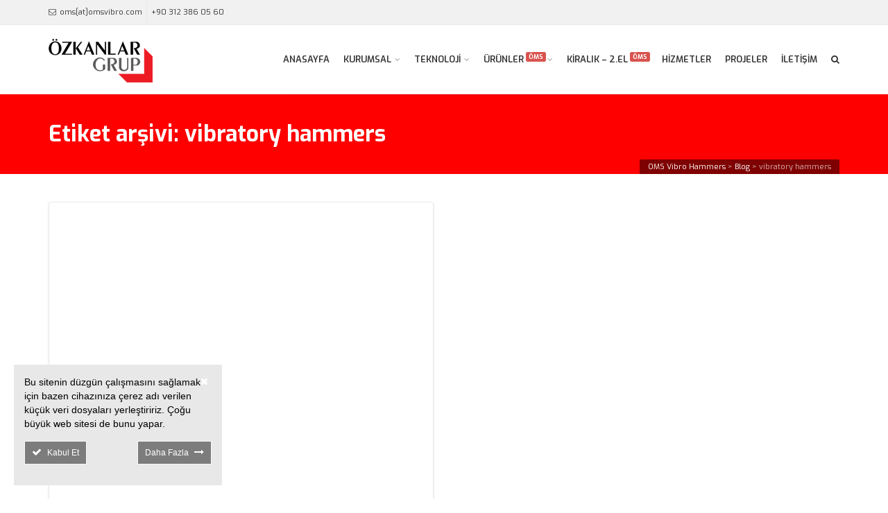

--- FILE ---
content_type: text/html; charset=UTF-8
request_url: https://www.ozkanlarmakina.com.tr/etiket/vibratory-hammers/
body_size: 12668
content:
<!DOCTYPE html> <!--[if IE 6]><html class="ie ie6 no-js" lang="tr" prefix="og: https://ogp.me/ns#"><![endif]--> <!--[if IE 7]><html class="ie ie7 no-js" lang="tr" prefix="og: https://ogp.me/ns#"><![endif]--> <!--[if IE 8]><html class="ie ie8 no-js" lang="tr" prefix="og: https://ogp.me/ns#"><![endif]--> <!--[if !(IE 7) | !(IE 8) ]><!--><html class="no-js" lang="tr" prefix="og: https://ogp.me/ns#"> <!--<![endif]--><head><link rel="stylesheet" href="https://www.ozkanlarmakina.com.tr/wp-content/cache/min/1/d6049c491b8dd2cca3d44181937fd5da.css" data-minify="1" /><script type="text/javascript" src="https://www.ozkanlarmakina.com.tr/wp-content/cache/busting/1/wp-includes/js/jquery/jquery.min-3.7.1.js" id="jquery-core-js"></script><script src="https://www.ozkanlarmakina.com.tr/wp-content/cache/min/1/c2191fe1b525aa2c4dc9afaba3beb9ef.js" data-minify="1" defer></script> <meta charset="UTF-8" /><meta name="viewport" content="width=device-width, initial-scale=1, maximum-scale=1"><meta http-equiv="X-UA-Compatible" content="IE=edge" /><link rel="profile" href="http://gmpg.org/xfn/11" /><link rel="pingback" href="https://www.ozkanlarmakina.com.tr/xmlrpc.php" /><link rel="shortcut icon" href="https://www.ozkanlarmakina.com.tr/wp-content/uploads/2020/05/Favicon.png" /><style>img:is([sizes="auto" i],[sizes^="auto," i]){contain-intrinsic-size:3000px 1500px}</style><title>Vibratory Hammers Archives | OMS Vibro Hammers</title><meta name="robots" content="follow, noindex"/><meta property="og:locale" content="tr_TR" /><meta property="og:type" content="article" /><meta property="og:title" content="Vibratory Hammers Archives | OMS Vibro Hammers" /><meta property="og:url" content="https://www.ozkanlarmakina.com.tr/etiket/vibratory-hammers/" /><meta property="og:site_name" content="OMS Vibro Hammers" /><meta property="article:publisher" content="https://www.facebook.com/omsvibro/" /><meta name="twitter:card" content="summary_large_image" /><meta name="twitter:title" content="Vibratory Hammers Archives | OMS Vibro Hammers" /><meta name="twitter:site" content="@omsvibro" /><meta name="twitter:label1" content="Yazılar" /><meta name="twitter:data1" content="1" /> <script type="application/ld+json" class="rank-math-schema-pro">{"@context":"https://schema.org","@graph":[{"@type":"Corporation","@id":"https://www.ozkanlarmakina.com.tr/#organization","name":"\u00d6zkanlar Grup Makine A\u015e.","url":"https://www.ozkanlarmakina.com.tr","sameAs":["https://www.facebook.com/omsvibro/","https://twitter.com/omsvibro"],"email":"iletisim@ozkanlargrup.com","logo":{"@type":"ImageObject","@id":"https://www.ozkanlarmakina.com.tr/#logo","url":"https://www.ozkanlarmakina.com.tr/wp-content/uploads/2017/06/logo_ozkanlar_web_150x64px.png","contentUrl":"https://www.ozkanlarmakina.com.tr/wp-content/uploads/2017/06/logo_ozkanlar_web_150x64px.png","caption":"\u00d6zkanlar Grup Makine A\u015e.","inLanguage":"tr","width":"150","height":"64"}},{"@type":"WebSite","@id":"https://www.ozkanlarmakina.com.tr/#website","url":"https://www.ozkanlarmakina.com.tr","name":"\u00d6zkanlar Grup Makine A\u015e.","publisher":{"@id":"https://www.ozkanlarmakina.com.tr/#organization"},"inLanguage":"tr"},{"@type":"BreadcrumbList","@id":"https://www.ozkanlarmakina.com.tr/etiket/vibratory-hammers/#breadcrumb","itemListElement":[{"@type":"ListItem","position":"1","item":{"@id":"https://www.ozkanlarmakina.com.tr","name":"Home"}},{"@type":"ListItem","position":"2","item":{"@id":"https://www.ozkanlarmakina.com.tr/etiket/vibratory-hammers/","name":"vibratory hammers"}}]},{"@type":"CollectionPage","@id":"https://www.ozkanlarmakina.com.tr/etiket/vibratory-hammers/#webpage","url":"https://www.ozkanlarmakina.com.tr/etiket/vibratory-hammers/","name":"Vibratory Hammers Archives | OMS Vibro Hammers","isPartOf":{"@id":"https://www.ozkanlarmakina.com.tr/#website"},"inLanguage":"tr","breadcrumb":{"@id":"https://www.ozkanlarmakina.com.tr/etiket/vibratory-hammers/#breadcrumb"}}]}</script> <link rel='dns-prefetch' href='//fonts.googleapis.com' /><link rel="alternate" type="application/rss+xml" title="OMS Vibro Hammers &raquo; akışı" href="https://www.ozkanlarmakina.com.tr/feed/" /><link rel="alternate" type="application/rss+xml" title="OMS Vibro Hammers &raquo; yorum akışı" href="https://www.ozkanlarmakina.com.tr/comments/feed/" /><link rel="alternate" type="application/rss+xml" title="OMS Vibro Hammers &raquo; vibratory hammers etiket akışı" href="https://www.ozkanlarmakina.com.tr/etiket/vibratory-hammers/feed/" /><style id='wp-emoji-styles-inline-css' type='text/css'>img.wp-smiley,img.emoji{display:inline!important;border:none!important;box-shadow:none!important;height:1em!important;width:1em!important;margin:0 0.07em!important;vertical-align:-0.1em!important;background:none!important;padding:0!important}</style><style id='classic-theme-styles-inline-css' type='text/css'>.wp-block-button__link{color:#fff;background-color:#32373c;border-radius:9999px;box-shadow:none;text-decoration:none;padding:calc(.667em + 2px) calc(1.333em + 2px);font-size:1.125em}.wp-block-file__button{background:#32373c;color:#fff;text-decoration:none}</style><style id='global-styles-inline-css' type='text/css'>:root{--wp--preset--aspect-ratio--square:1;--wp--preset--aspect-ratio--4-3:4/3;--wp--preset--aspect-ratio--3-4:3/4;--wp--preset--aspect-ratio--3-2:3/2;--wp--preset--aspect-ratio--2-3:2/3;--wp--preset--aspect-ratio--16-9:16/9;--wp--preset--aspect-ratio--9-16:9/16;--wp--preset--color--black:#000;--wp--preset--color--cyan-bluish-gray:#abb8c3;--wp--preset--color--white:#fff;--wp--preset--color--pale-pink:#f78da7;--wp--preset--color--vivid-red:#cf2e2e;--wp--preset--color--luminous-vivid-orange:#ff6900;--wp--preset--color--luminous-vivid-amber:#fcb900;--wp--preset--color--light-green-cyan:#7bdcb5;--wp--preset--color--vivid-green-cyan:#00d084;--wp--preset--color--pale-cyan-blue:#8ed1fc;--wp--preset--color--vivid-cyan-blue:#0693e3;--wp--preset--color--vivid-purple:#9b51e0;--wp--preset--gradient--vivid-cyan-blue-to-vivid-purple:linear-gradient(135deg,rgba(6,147,227,1) 0%,rgb(155,81,224) 100%);--wp--preset--gradient--light-green-cyan-to-vivid-green-cyan:linear-gradient(135deg,rgb(122,220,180) 0%,rgb(0,208,130) 100%);--wp--preset--gradient--luminous-vivid-amber-to-luminous-vivid-orange:linear-gradient(135deg,rgba(252,185,0,1) 0%,rgba(255,105,0,1) 100%);--wp--preset--gradient--luminous-vivid-orange-to-vivid-red:linear-gradient(135deg,rgba(255,105,0,1) 0%,rgb(207,46,46) 100%);--wp--preset--gradient--very-light-gray-to-cyan-bluish-gray:linear-gradient(135deg,rgb(238,238,238) 0%,rgb(169,184,195) 100%);--wp--preset--gradient--cool-to-warm-spectrum:linear-gradient(135deg,rgb(74,234,220) 0%,rgb(151,120,209) 20%,rgb(207,42,186) 40%,rgb(238,44,130) 60%,rgb(251,105,98) 80%,rgb(254,248,76) 100%);--wp--preset--gradient--blush-light-purple:linear-gradient(135deg,rgb(255,206,236) 0%,rgb(152,150,240) 100%);--wp--preset--gradient--blush-bordeaux:linear-gradient(135deg,rgb(254,205,165) 0%,rgb(254,45,45) 50%,rgb(107,0,62) 100%);--wp--preset--gradient--luminous-dusk:linear-gradient(135deg,rgb(255,203,112) 0%,rgb(199,81,192) 50%,rgb(65,88,208) 100%);--wp--preset--gradient--pale-ocean:linear-gradient(135deg,rgb(255,245,203) 0%,rgb(182,227,212) 50%,rgb(51,167,181) 100%);--wp--preset--gradient--electric-grass:linear-gradient(135deg,rgb(202,248,128) 0%,rgb(113,206,126) 100%);--wp--preset--gradient--midnight:linear-gradient(135deg,rgb(2,3,129) 0%,rgb(40,116,252) 100%);--wp--preset--font-size--small:13px;--wp--preset--font-size--medium:20px;--wp--preset--font-size--large:36px;--wp--preset--font-size--x-large:42px;--wp--preset--spacing--20:.44rem;--wp--preset--spacing--30:.67rem;--wp--preset--spacing--40:1rem;--wp--preset--spacing--50:1.5rem;--wp--preset--spacing--60:2.25rem;--wp--preset--spacing--70:3.38rem;--wp--preset--spacing--80:5.06rem;--wp--preset--shadow--natural:6px 6px 9px rgba(0,0,0,.2);--wp--preset--shadow--deep:12px 12px 50px rgba(0,0,0,.4);--wp--preset--shadow--sharp:6px 6px 0 rgba(0,0,0,.2);--wp--preset--shadow--outlined:6px 6px 0 -3px rgba(255,255,255,1),6px 6px rgba(0,0,0,1);--wp--preset--shadow--crisp:6px 6px 0 rgba(0,0,0,1)}:where(.is-layout-flex){gap:.5em}:where(.is-layout-grid){gap:.5em}body .is-layout-flex{display:flex}.is-layout-flex{flex-wrap:wrap;align-items:center}.is-layout-flex>:is(*,div){margin:0}body .is-layout-grid{display:grid}.is-layout-grid>:is(*,div){margin:0}:where(.wp-block-columns.is-layout-flex){gap:2em}:where(.wp-block-columns.is-layout-grid){gap:2em}:where(.wp-block-post-template.is-layout-flex){gap:1.25em}:where(.wp-block-post-template.is-layout-grid){gap:1.25em}.has-black-color{color:var(--wp--preset--color--black)!important}.has-cyan-bluish-gray-color{color:var(--wp--preset--color--cyan-bluish-gray)!important}.has-white-color{color:var(--wp--preset--color--white)!important}.has-pale-pink-color{color:var(--wp--preset--color--pale-pink)!important}.has-vivid-red-color{color:var(--wp--preset--color--vivid-red)!important}.has-luminous-vivid-orange-color{color:var(--wp--preset--color--luminous-vivid-orange)!important}.has-luminous-vivid-amber-color{color:var(--wp--preset--color--luminous-vivid-amber)!important}.has-light-green-cyan-color{color:var(--wp--preset--color--light-green-cyan)!important}.has-vivid-green-cyan-color{color:var(--wp--preset--color--vivid-green-cyan)!important}.has-pale-cyan-blue-color{color:var(--wp--preset--color--pale-cyan-blue)!important}.has-vivid-cyan-blue-color{color:var(--wp--preset--color--vivid-cyan-blue)!important}.has-vivid-purple-color{color:var(--wp--preset--color--vivid-purple)!important}.has-black-background-color{background-color:var(--wp--preset--color--black)!important}.has-cyan-bluish-gray-background-color{background-color:var(--wp--preset--color--cyan-bluish-gray)!important}.has-white-background-color{background-color:var(--wp--preset--color--white)!important}.has-pale-pink-background-color{background-color:var(--wp--preset--color--pale-pink)!important}.has-vivid-red-background-color{background-color:var(--wp--preset--color--vivid-red)!important}.has-luminous-vivid-orange-background-color{background-color:var(--wp--preset--color--luminous-vivid-orange)!important}.has-luminous-vivid-amber-background-color{background-color:var(--wp--preset--color--luminous-vivid-amber)!important}.has-light-green-cyan-background-color{background-color:var(--wp--preset--color--light-green-cyan)!important}.has-vivid-green-cyan-background-color{background-color:var(--wp--preset--color--vivid-green-cyan)!important}.has-pale-cyan-blue-background-color{background-color:var(--wp--preset--color--pale-cyan-blue)!important}.has-vivid-cyan-blue-background-color{background-color:var(--wp--preset--color--vivid-cyan-blue)!important}.has-vivid-purple-background-color{background-color:var(--wp--preset--color--vivid-purple)!important}.has-black-border-color{border-color:var(--wp--preset--color--black)!important}.has-cyan-bluish-gray-border-color{border-color:var(--wp--preset--color--cyan-bluish-gray)!important}.has-white-border-color{border-color:var(--wp--preset--color--white)!important}.has-pale-pink-border-color{border-color:var(--wp--preset--color--pale-pink)!important}.has-vivid-red-border-color{border-color:var(--wp--preset--color--vivid-red)!important}.has-luminous-vivid-orange-border-color{border-color:var(--wp--preset--color--luminous-vivid-orange)!important}.has-luminous-vivid-amber-border-color{border-color:var(--wp--preset--color--luminous-vivid-amber)!important}.has-light-green-cyan-border-color{border-color:var(--wp--preset--color--light-green-cyan)!important}.has-vivid-green-cyan-border-color{border-color:var(--wp--preset--color--vivid-green-cyan)!important}.has-pale-cyan-blue-border-color{border-color:var(--wp--preset--color--pale-cyan-blue)!important}.has-vivid-cyan-blue-border-color{border-color:var(--wp--preset--color--vivid-cyan-blue)!important}.has-vivid-purple-border-color{border-color:var(--wp--preset--color--vivid-purple)!important}.has-vivid-cyan-blue-to-vivid-purple-gradient-background{background:var(--wp--preset--gradient--vivid-cyan-blue-to-vivid-purple)!important}.has-light-green-cyan-to-vivid-green-cyan-gradient-background{background:var(--wp--preset--gradient--light-green-cyan-to-vivid-green-cyan)!important}.has-luminous-vivid-amber-to-luminous-vivid-orange-gradient-background{background:var(--wp--preset--gradient--luminous-vivid-amber-to-luminous-vivid-orange)!important}.has-luminous-vivid-orange-to-vivid-red-gradient-background{background:var(--wp--preset--gradient--luminous-vivid-orange-to-vivid-red)!important}.has-very-light-gray-to-cyan-bluish-gray-gradient-background{background:var(--wp--preset--gradient--very-light-gray-to-cyan-bluish-gray)!important}.has-cool-to-warm-spectrum-gradient-background{background:var(--wp--preset--gradient--cool-to-warm-spectrum)!important}.has-blush-light-purple-gradient-background{background:var(--wp--preset--gradient--blush-light-purple)!important}.has-blush-bordeaux-gradient-background{background:var(--wp--preset--gradient--blush-bordeaux)!important}.has-luminous-dusk-gradient-background{background:var(--wp--preset--gradient--luminous-dusk)!important}.has-pale-ocean-gradient-background{background:var(--wp--preset--gradient--pale-ocean)!important}.has-electric-grass-gradient-background{background:var(--wp--preset--gradient--electric-grass)!important}.has-midnight-gradient-background{background:var(--wp--preset--gradient--midnight)!important}.has-small-font-size{font-size:var(--wp--preset--font-size--small)!important}.has-medium-font-size{font-size:var(--wp--preset--font-size--medium)!important}.has-large-font-size{font-size:var(--wp--preset--font-size--large)!important}.has-x-large-font-size{font-size:var(--wp--preset--font-size--x-large)!important}:where(.wp-block-post-template.is-layout-flex){gap:1.25em}:where(.wp-block-post-template.is-layout-grid){gap:1.25em}:where(.wp-block-columns.is-layout-flex){gap:2em}:where(.wp-block-columns.is-layout-grid){gap:2em}:root :where(.wp-block-pullquote){font-size:1.5em;line-height:1.6}</style><link rel='stylesheet' id='cs-google-fonts-css' href='//fonts.googleapis.com/css?family=Exo%3A400%2C600%2C500%2C700&#038;subset=latin-ext' type='text/css' media='all' /><style id='rocket-lazyload-inline-css' type='text/css'>.rll-youtube-player{position:relative;padding-bottom:56.23%;height:0;overflow:hidden;max-width:100%;background:#000;margin:5px}.rll-youtube-player iframe{position:absolute;top:0;left:0;width:100%;height:100%;z-index:100;background:0 0}.rll-youtube-player img{bottom:0;display:block;left:0;margin:auto;max-width:100%;width:100%;position:absolute;right:0;top:0;border:none;height:auto;cursor:pointer;-webkit-transition:.4s all;-moz-transition:.4s all;transition:.4s all}.rll-youtube-player img:hover{-webkit-filter:brightness(75%)}.rll-youtube-player .play{height:72px;width:72px;left:50%;top:50%;margin-left:-36px;margin-top:-36px;position:absolute;background:url(https://www.ozkanlarmakina.com.tr/wp-content/plugins/wp-rocket/inc/front/img/play.png) no-repeat;cursor:pointer}</style> <script type="text/javascript" id="ct-ultimate-gdpr-service-google-analytics-js-extra">/* <![CDATA[ */ var ct_ultimate_gdpr_service_google_analytics = {"id":"UA-109130663-1"}; /* ]]> */</script> <script type="text/javascript" id="ct-ultimate-gdpr-cookie-list-js-extra">/* <![CDATA[ */ var ct_ultimate_gdpr_cookie_list = {"list":[{"cookie_name":"uuid","cookie_type_label":"Essentials","first_or_third_party":"Third party","can_be_blocked":"","session_or_persistent":"Persistent","expiry_time":"29 Dec 2018 11:40:04","purpose":""},{"cookie_name":"dspuuid-D7","cookie_type_label":"Essentials","first_or_third_party":"Third party","can_be_blocked":"","session_or_persistent":"Persistent","expiry_time":"29 Dec 2018 11:40:04","purpose":""},{"cookie_name":"_dbefe","cookie_type_label":"Essentials","first_or_third_party":"Third party","can_be_blocked":"","session_or_persistent":"Session","expiry_time":" ","purpose":""},{"cookie_name":"V","cookie_type_label":"Essentials","first_or_third_party":"Third party","can_be_blocked":"","session_or_persistent":"Persistent","expiry_time":"24 Nov 2019 11:38:12","purpose":""},{"cookie_name":"pb_rtb_ev","cookie_type_label":"Essentials","first_or_third_party":"Third party","can_be_blocked":"","session_or_persistent":"Persistent","expiry_time":"29 Nov 2019 11:38:12","purpose":""},{"cookie_name":"UqZBpD3n3iXPAw1X9Ai3","cookie_type_label":"Essentials","first_or_third_party":"Third party","can_be_blocked":"","session_or_persistent":"Persistent","expiry_time":"29 Nov 2018 11:53:12","purpose":""},{"cookie_name":"APISID, CONSENT, GPS, LOGIN_INFO, PREF, SID, SSID, VISITOR_INFO1_LIVE, YSC","cookie_type_label":"Functionality","first_or_third_party":"Third party","can_be_blocked":"1","session_or_persistent":"Persistent","expiry_time":" ","purpose":""},{"cookie_name":"usst","cookie_type_label":"Essentials","first_or_third_party":"Third party","can_be_blocked":"","session_or_persistent":"Persistent","expiry_time":"28 Nov 2020 11:37:24","purpose":""},{"cookie_name":"f5_cspm","cookie_type_label":"Essentials","first_or_third_party":"Third party","can_be_blocked":"","session_or_persistent":"Session","expiry_time":" ","purpose":""},{"cookie_name":"PugT","cookie_type_label":"Essentials","first_or_third_party":"Third party","can_be_blocked":"","session_or_persistent":"Persistent","expiry_time":"29 Dec 2018 11:37:12","purpose":""},{"cookie_name":"KRTBCOOKIE_466","cookie_type_label":"Essentials","first_or_third_party":"Third party","can_be_blocked":"","session_or_persistent":"Persistent","expiry_time":"29 Dec 2018 11:37:12","purpose":""},{"cookie_name":"PUBMDCID","cookie_type_label":"Essentials","first_or_third_party":"Third party","can_be_blocked":"","session_or_persistent":"Persistent","expiry_time":"27 Feb 2019 11:37:12","purpose":""},{"cookie_name":"APID","cookie_type_label":"Essentials","first_or_third_party":"Third party","can_be_blocked":"","session_or_persistent":"Persistent","expiry_time":"30 Nov 2019 11:36:49","purpose":""},{"cookie_name":"IDSYNC","cookie_type_label":"Essentials","first_or_third_party":"Third party","can_be_blocked":"","session_or_persistent":"Persistent","expiry_time":"30 Nov 2019 11:36:49","purpose":""},{"cookie_name":"put_2760","cookie_type_label":"Essentials","first_or_third_party":"Third party","can_be_blocked":"","session_or_persistent":"Persistent","expiry_time":"29 Dec 2018 11:36:26","purpose":""},{"cookie_name":"TestIfCookieP","cookie_type_label":"Essentials","first_or_third_party":"Third party","can_be_blocked":"","session_or_persistent":"Persistent","expiry_time":"29 Dec 2019 11:36:15","purpose":""},{"cookie_name":"pid","cookie_type_label":"Essentials","first_or_third_party":"Third party","can_be_blocked":"","session_or_persistent":"Persistent","expiry_time":"29 Dec 2019 11:36:15","purpose":""},{"cookie_name":"csync","cookie_type_label":"Essentials","first_or_third_party":"Third party","can_be_blocked":"","session_or_persistent":"Persistent","expiry_time":"29 Dec 2019 11:36:15","purpose":""},{"cookie_name":"coull_bsw","cookie_type_label":"Essentials","first_or_third_party":"Third party","can_be_blocked":"","session_or_persistent":"Persistent","expiry_time":"29 Nov 2019 11:36:04","purpose":""},{"cookie_name":"NID","cookie_type_label":"Essentials","first_or_third_party":"Third party","can_be_blocked":"","session_or_persistent":"Persistent","expiry_time":"31 May 2019 11:35:48","purpose":""},{"cookie_name":"__vw_tab_guid","cookie_type_label":"Essentials","first_or_third_party":"Third party","can_be_blocked":"1","session_or_persistent":"Session","expiry_time":" ","purpose":""},{"cookie_name":"TawkWindowName","cookie_type_label":"Essentials","first_or_third_party":"Third party","can_be_blocked":"1","session_or_persistent":"Session","expiry_time":" ","purpose":""},{"cookie_name":"twk_59cceee24854b82732ff289f","cookie_type_label":"Essentials","first_or_third_party":"Third party","can_be_blocked":"1","session_or_persistent":"Session","expiry_time":" ","purpose":""},{"cookie_name":"_ym_retryReqs","cookie_type_label":"Essentials","first_or_third_party":"Third party","can_be_blocked":"1","session_or_persistent":"Session","expiry_time":" ","purpose":""},{"cookie_name":"_ym_cm","cookie_type_label":"Essentials","first_or_third_party":"Third party","can_be_blocked":"1","session_or_persistent":"Session","expiry_time":" ","purpose":""},{"cookie_name":"_ym49570282_reqNum","cookie_type_label":"Essentials","first_or_third_party":"Third party","can_be_blocked":"1","session_or_persistent":"Session","expiry_time":" ","purpose":""},{"cookie_name":"_ym49570282_lsid","cookie_type_label":"Essentials","first_or_third_party":"Third party","can_be_blocked":"1","session_or_persistent":"Session","expiry_time":" ","purpose":""},{"cookie_name":"_ym49570282_lastHit","cookie_type_label":"Essentials","first_or_third_party":"Third party","can_be_blocked":"1","session_or_persistent":"Session","expiry_time":" ","purpose":""},{"cookie_name":"taboola_usg","cookie_type_label":"Essentials","first_or_third_party":"Third party","can_be_blocked":"","session_or_persistent":"Persistent","expiry_time":"29 Nov 2019 11:35:37","purpose":""},{"cookie_name":"wordpress_logged_in_b5333525499e944a162ab5b93aa9ffd1","cookie_type_label":"Essentials","first_or_third_party":"Third party","can_be_blocked":"1","session_or_persistent":"Session","expiry_time":" ","purpose":""},{"cookie_name":"yabs-sid","cookie_type_label":"Essentials","first_or_third_party":"Third party","can_be_blocked":"","session_or_persistent":"Session","expiry_time":" ","purpose":""},{"cookie_name":"_ym_uid","cookie_type_label":"Essentials","first_or_third_party":"Third party","can_be_blocked":"1","session_or_persistent":"Persistent","expiry_time":"29 Nov 2019 11:35:36","purpose":""},{"cookie_name":"__cfduid","cookie_type_label":"Essentials","first_or_third_party":"Third party","can_be_blocked":"","session_or_persistent":"Persistent","expiry_time":"29 Nov 2019 11:35:35","purpose":""},{"cookie_name":"__gads, DSID, IDE, SAPISID, HSID, test_cookie","cookie_type_label":"Advertising","first_or_third_party":"Third party","can_be_blocked":"1","session_or_persistent":"Persistent","expiry_time":" ","purpose":""},{"cookie_name":"ss","cookie_type_label":"Essentials","first_or_third_party":"Third party","can_be_blocked":"","session_or_persistent":"Session","expiry_time":" ","purpose":""},{"cookie_name":"TawkConnectionTime","cookie_type_label":"Essentials","first_or_third_party":"Third party","can_be_blocked":"1","session_or_persistent":"Session","expiry_time":" ","purpose":""},{"cookie_name":"uid","cookie_type_label":"Essentials","first_or_third_party":"Third party","can_be_blocked":"","session_or_persistent":"Persistent","expiry_time":"28 Jan 2019 11:35:37","purpose":""},{"cookie_name":"rpb","cookie_type_label":"Essentials","first_or_third_party":"Third party","can_be_blocked":"","session_or_persistent":"Persistent","expiry_time":"29 Dec 2018 11:35:37","purpose":""},{"cookie_name":"__tawkuuid","cookie_type_label":"Essentials","first_or_third_party":"Third party","can_be_blocked":"1","session_or_persistent":"Persistent","expiry_time":"28 May 2019 11:35:35","purpose":""},{"cookie_name":"_ym_d","cookie_type_label":"Essentials","first_or_third_party":"Third party","can_be_blocked":"1","session_or_persistent":"Persistent","expiry_time":"29 Nov 2019 11:35:36","purpose":""},{"cookie_name":"tawkUUID","cookie_type_label":"Essentials","first_or_third_party":"Third party","can_be_blocked":"","session_or_persistent":"Persistent","expiry_time":"28 May 2019 11:35:35","purpose":""},{"cookie_name":"rpx","cookie_type_label":"Essentials","first_or_third_party":"Third party","can_be_blocked":"","session_or_persistent":"Persistent","expiry_time":"29 Dec 2018 11:35:37","purpose":""},{"cookie_name":"_ym_isad","cookie_type_label":"Essentials","first_or_third_party":"Third party","can_be_blocked":"1","session_or_persistent":"Persistent","expiry_time":"30 Nov 2018 07:35:36","purpose":""},{"cookie_name":"__utma, __utmb, __utmc, __utmt, __utmz, _ga, _gat, _gid","cookie_type_label":"Analytics","first_or_third_party":"Third party","can_be_blocked":"1","session_or_persistent":"Persistent","expiry_time":" ","purpose":""},{"cookie_name":"wordpress_sec_b5333525499e944a162ab5b93aa9ffd1","cookie_type_label":"Essentials","first_or_third_party":"Third party","can_be_blocked":"1","session_or_persistent":"Session","expiry_time":" ","purpose":""},{"cookie_name":"yandexuid","cookie_type_label":"Essentials","first_or_third_party":"Third party","can_be_blocked":"","session_or_persistent":"Persistent","expiry_time":"26 Nov 2028 11:35:36","purpose":""},{"cookie_name":"put_4364","cookie_type_label":"Essentials","first_or_third_party":"Third party","can_be_blocked":"","session_or_persistent":"Persistent","expiry_time":"13 Dec 2018 11:35:37","purpose":""},{"cookie_name":"yp","cookie_type_label":"Essentials","first_or_third_party":"Third party","can_be_blocked":"","session_or_persistent":"Persistent","expiry_time":"26 Nov 2028 11:35:36","purpose":""},{"cookie_name":"i","cookie_type_label":"Essentials","first_or_third_party":"Third party","can_be_blocked":"","session_or_persistent":"Persistent","expiry_time":"26 Nov 2028 11:35:36","purpose":""},{"cookie_name":"_ym_visorc_49570282","cookie_type_label":"Essentials","first_or_third_party":"Third party","can_be_blocked":"1","session_or_persistent":"Persistent","expiry_time":"29 Nov 2018 12:05:36","purpose":""},{"cookie_name":"audit","cookie_type_label":"Essentials","first_or_third_party":"Third party","can_be_blocked":"","session_or_persistent":"Persistent","expiry_time":"29 Nov 2019 11:35:36","purpose":""},{"cookie_name":"tuuid","cookie_type_label":"Essentials","first_or_third_party":"Third party","can_be_blocked":"","session_or_persistent":"Persistent","expiry_time":"29 Nov 2019 11:35:37","purpose":""},{"cookie_name":"khaos","cookie_type_label":"Essentials","first_or_third_party":"Third party","can_be_blocked":"","session_or_persistent":"Persistent","expiry_time":"29 Nov 2019 11:35:37","purpose":""},{"cookie_name":"t_gid","cookie_type_label":"Essentials","first_or_third_party":"Third party","can_be_blocked":"","session_or_persistent":"Persistent","expiry_time":"29 Nov 2019 11:35:37","purpose":""},{"cookie_name":"c","cookie_type_label":"Essentials","first_or_third_party":"Third party","can_be_blocked":"","session_or_persistent":"Persistent","expiry_time":"29 Nov 2019 11:35:37","purpose":""},{"cookie_name":"tuuid_lu","cookie_type_label":"Essentials","first_or_third_party":"Third party","can_be_blocked":"","session_or_persistent":"Persistent","expiry_time":"29 Nov 2019 11:35:37","purpose":""},{"cookie_name":"admRtbUidCkey34334Ssp245","cookie_type_label":"Essentials","first_or_third_party":"Third party","can_be_blocked":"","session_or_persistent":"Persistent","expiry_time":"26 Nov 2028 11:35:37","purpose":""}]}; /* ]]> */</script> <link rel="https://api.w.org/" href="https://www.ozkanlarmakina.com.tr/wp-json/" /><link rel="alternate" title="JSON" type="application/json" href="https://www.ozkanlarmakina.com.tr/wp-json/wp/v2/tags/165" /><link rel="EditURI" type="application/rsd+xml" title="RSD" href="https://www.ozkanlarmakina.com.tr/xmlrpc.php?rsd" /><meta name="generator" content="WordPress 6.8.3" />  <script type="text/javascript">var _gaq = _gaq || [];
  _gaq.push(['_setAccount', 'G-SXH09QWMTB']);
  _gaq.push(['_trackPageview']);

  (function() {
    var ga = document.createElement('script'); ga.type = 'text/javascript'; ga.async = true;
    ga.src = ('https:' == document.location.protocol ? 'https://ssl' : 'http://www') + '.google-analytics.com/ga.js';
    var s = document.getElementsByTagName('script')[0]; s.parentNode.insertBefore(ga, s);
  })();</script> <meta name="generator" content="Powered by WPBakery Page Builder - drag and drop page builder for WordPress."/> <!--[if lte IE 9]><link rel="stylesheet" type="text/css" href="https://www.ozkanlarmakina.com.tr/wp-content/plugins/js_composer/assets/css/vc_lte_ie9.min.css" media="screen"><![endif]--><link rel="icon" href="https://www.ozkanlarmakina.com.tr/wp-content/uploads/2020/05/cropped-Favicon-32x32.png" sizes="32x32" /><link rel="icon" href="https://www.ozkanlarmakina.com.tr/wp-content/uploads/2020/05/cropped-Favicon-192x192.png" sizes="192x192" /><link rel="apple-touch-icon" href="https://www.ozkanlarmakina.com.tr/wp-content/uploads/2020/05/cropped-Favicon-180x180.png" /><meta name="msapplication-TileImage" content="https://www.ozkanlarmakina.com.tr/wp-content/uploads/2020/05/cropped-Favicon-270x270.png" /><style type="text/css">body{font-family:"Exo",Arial,sans-serif;font-size:13px;line-height:1.65em;font-style:normal;font-weight:400}#site-nav .cs-link{font-family:"Exo",Arial,sans-serif;font-size:13px;font-style:normal;font-weight:600}#site-nav ul li ul li .cs-link{font-family:"Exo",Arial,sans-serif;font-size:13px;line-height:1em;font-style:normal;font-weight:500}h1,h2,h3,h4,h5,h6{font-family:"Exo",Arial,sans-serif;font-style:normal;font-weight:700}@media (max-width:992px){#site-logo-right,#site-nav{display:none!important}.cs-header-left #site-logo{display:block!important;float:left}#cs-mobile-icon{display:block}#main{padding-top:0!important}.cs-header-fancy #site-logo{text-align:left;max-width:85%}.cs-header-fancy .cs-fancy-row{margin-left:0;margin-right:0}}.cs-tab .cs-tab-nav ul li a:hover,.cs-tab .cs-tab-nav ul li.active a,.cs-toggle-title .cs-in,.cs-progress-icon .active,.cs-icon-accent.cs-icon-outlined,.cs-icon-default,.cs-faq-filter a.active,.cs-faq-filter a:hover,.cs-counter,.ajax-close:hover,.isotope-filter a:hover,.isotope-filter a.active,.cs-accordion-title .cs-in,#sidebar .widget_nav_menu ul li.current-menu-item>a,#sidebar .widget_nav_menu ul li a:hover,.route_widget .widget-title h4,.route_widget ul li a:hover,.portfolio-item-description .item-title a:hover,.cs-lang-top-modal ul li a:hover,.comment-reply-link,.related-posts ul li a:hover,.entry-title a:hover,.entry-meta a:hover,.post-navigation a:hover,.page-pagination a:hover,#site-nav ul li ul li .cs-link:hover,#site-nav>ul>li>.cs-link:hover,#site-nav .current-menu-ancestor>.cs-link,#site-nav .current-menu-item>.cs-link,#site-logo h1 a:hover,.cs-lang-top-modal ul li a:hover,.cs-top-module>a:hover,.cs-top-module .cs-open-modal:hover,a,.cs-accent-color{color:red}#cs-footer-block-before,#cs-footer-block-after,.bbp-pagination-links span.current,#bbp_user_edit_submit,.bbp-submit-wrapper .button,.cs-cart-count,.cs-tab .cs-tab-nav ul li.active a:after,.cs-progress-bar,.cs-pricing-column-accent .cs-pricing-price,.cs-icon-accent.cs-icon-bordered,.cs-icon-accent.cs-icon-bgcolor,.cs-highlight,.cs-fancybox-accent.cs-fancybox-bgcolor,.cs-cta-bgcolor,.cs-btn-outlined-accent:hover,.cs-btn-flat-accent,.page-pagination .current,.widget_calendar tbody a,#sidebar .widget_nav_menu ul li.current-menu-item>a:after,.ajax-pagination .cs-loader:after,#page-header,.cs-menu-effect-7 .cs-depth-0:hover .cs-link-depth-0,.cs-menu-effect .cs-link-depth-0:before,.cs-module-social a:hover,.cs-accent-background{background-color:red}.bbp-pagination-links span.current,.cs-icon-accent.cs-icon-outlined,.cs-icon-accent.cs-icon-outer,.cs-faq-filter a.active,.cs-fancybox-outlined,.cs-cta-outlined,blockquote,.ajax-close:hover,.isotope-filter a:hover,.isotope-filter a.active,.page-pagination .current,.cs-menu-effect-6 .cs-link-depth-0:before,#site-nav>ul>li>ul,.cs-modal-content,.cs-accent-border{border-color:red}.cs-menu-effect-4 .cs-link-depth-0:before{color:red;text-shadow:0 0 red}.cs-menu-effect-4 .cs-link-depth-0:hover::before{text-shadow:8px 0 #ff0000,-8px 0 red}#bbp_user_edit_submit:hover,.bbp-submit-wrapper .button:hover,.cs-btn-flat-accent:hover{background-color:#ff3636}.cs-btn-outlined-accent{color:#ff0000!important;border-color:red}.cs-btn-3d-accent{background-color:red;-webkit-box-shadow:0 .3em 0 #c90000;box-shadow:0 .3em 0 #c90000}.cs-pricing-column-accent .cs-pricing-title{background-color:#c90000}select:focus,textarea:focus,input[type="text"]:focus,input[type="password"]:focus,input[type="email"]:focus,input[type="url"]:focus,input[type="search"]:focus{border-color:red;-webkit-box-shadow:inset 0 1px 1px rgba(0,0,0,.075),0 0 8px rgba(255,54,54,.6);box-shadow:inset 0 1px 1px rgba(0,0,0,.075),0 0 8px rgba(255,54,54,.6)}::selection{background-color:red}::-moz-selection{background-color:red}.cs-table{font-size:12px}</style><noscript><style type="text/css">.wpb_animate_when_almost_visible{opacity:1}</style></noscript>  <script async src="https://www.googletagmanager.com/gtag/js?id=G-SXH09QWMTB"></script> <script>window.dataLayer = window.dataLayer || [];
  function gtag(){dataLayer.push(arguments);}
  gtag('js', new Date());

  gtag('config', 'G-SXH09QWMTB');</script> </head><body class="archive tag tag-vibratory-hammers tag-165 wp-embed-responsive wp-theme-route cs-header-sticky cs-header-default cs-menu-effect cs-menu-effect-1 cs-down-icon     wpb-js-composer js-comp-ver-5.4.5 vc_responsive"><div id="page" class="hfeed site"><div id="top-bar"><div class="container"><div class="cs-top-left"><div class="cs-top-module cs-module-text"><i class="cs-in fa fa-envelope-o"></i><a href=mailto:oms[at]omsvibro.com>oms[at]omsvibro.com</a></div><div class="cs-top-module cs-module-text"><a href=tel:>+90 312 386 05 60</a><br></div></div></div></div><header id="masthead" role="banner"><div class="container"><div class="cs-inner"><div id="site-logo"><a href="https://www.ozkanlarmakina.com.tr/" class="cs-sticky-item" style="max-width:150px;"><img class="cs-logo" src="https://www.ozkanlarmakina.com.tr/wp-content/uploads/2017/06/logo_ozkanlar_web_150x64px.png" alt="OMS Vibro Hammers"/><img class="cs-logo2x" src="https://www.ozkanlarmakina.com.tr/wp-content/uploads/2017/06/logo_ozkanlar_web_150x64px.png" alt="OMS Vibro Hammers"/></a></div><nav id="site-nav" role="navigation"><ul id="menu-main" class="main-navigation sf-menu"><li id="menu-item-5475" class="menu-item menu-item-type-post_type menu-item-object-page menu-item-home menu-item-5475 cs-depth-0"><a href="https://www.ozkanlarmakina.com.tr/" class="cs-link cs-link-depth-0 cs-sticky-item">ANASAYFA</a></li><li id="menu-item-7947" class="menu-item menu-item-type-custom menu-item-object-custom menu-item-has-children menu-item-7947 cs-depth-0"><a href="#" class="cs-link cs-link-depth-0 cs-sticky-item">KURUMSAL</a><ul class="sub-menu"><li id="menu-item-7948" class="menu-item menu-item-type-post_type menu-item-object-page menu-item-7948 cs-depth-1"><a href="https://www.ozkanlarmakina.com.tr/biz-kimiz/" class="cs-link cs-link-depth-1">Hakkımızda</a></li><li id="menu-item-9026" class="menu-item menu-item-type-post_type menu-item-object-page menu-item-9026 cs-depth-1"><a href="https://www.ozkanlarmakina.com.tr/politikalarimiz/" class="cs-link cs-link-depth-1">Politikalarımız</a></li><li id="menu-item-7950" class="menu-item menu-item-type-custom menu-item-object-custom menu-item-7950 cs-depth-1"><a href="https://www.ozkanlarmakina.com.tr/uretim-felsefemiz/" class="cs-link cs-link-depth-1">Üretim Felsefemiz</a></li><li id="menu-item-8131" class="menu-item menu-item-type-post_type menu-item-object-page menu-item-8131 cs-depth-1"><a href="https://www.ozkanlarmakina.com.tr/kariyer/" class="cs-link cs-link-depth-1">Kariyer</a></li></ul></li><li id="menu-item-6988" class="menu-item menu-item-type-custom menu-item-object-custom menu-item-has-children menu-item-6988 cs-depth-0"><a href="#" class="cs-link cs-link-depth-0 cs-sticky-item">TEKNOLOJİ</a><ul class="sub-menu"><li id="menu-item-6989" class="menu-item menu-item-type-post_type menu-item-object-page menu-item-6989 cs-depth-1"><a href="https://www.ozkanlarmakina.com.tr/vibrasyonlu-cekic-calisma-prensibi/" class="cs-link cs-link-depth-1">Vibro Çakıcı Çalışma Prensibi</a></li><li id="menu-item-6990" class="menu-item menu-item-type-post_type menu-item-object-page menu-item-6990 cs-depth-1"><a href="https://www.ozkanlarmakina.com.tr/vibro-cakici-calisma-prensibi/" class="cs-link cs-link-depth-1">Vibro Çakıcı Seçim Tablosu</a></li></ul></li><li id="menu-item-5820" class="menu-item menu-item-type-custom menu-item-object-custom menu-item-has-children menu-item-5820 cs-depth-0"><a href="#" class="cs-link cs-link-depth-0 cs-sticky-item">ÜRÜNLER<span class="cs-label cs-label-danger">ÖMS</span></a><ul class="sub-menu"><li id="menu-item-5826" class="menu-item menu-item-type-custom menu-item-object-custom menu-item-has-children menu-item-5826 cs-depth-1"><a href="#" class="cs-link cs-link-depth-1">VİBRO ÇAKICI</a><ul class="sub-menu"><li id="menu-item-5831" class="menu-item menu-item-type-custom menu-item-object-custom menu-item-5831 cs-depth-2"><a href="https://ozkanlarmakina.com.tr/vibro-cakici/vince-asili-vibro-cakicilar" class="cs-link cs-link-depth-2">Vince Asılı<span class="cs-label cs-label-default">SVR SERİSİ</span></a></li><li id="menu-item-5832" class="menu-item menu-item-type-custom menu-item-object-custom menu-item-5832 cs-depth-2"><a href="https://ozkanlarmakina.com.tr/vibro-cakici/ekskavatore-monteli-vibro-cakicilar" class="cs-link cs-link-depth-2">Ekskavatöre Monteli<span class="cs-label cs-label-default">OVR SERİSİ</span></a></li><li id="menu-item-5833" class="menu-item menu-item-type-custom menu-item-object-custom menu-item-5833 cs-depth-2"><a href="https://ozkanlarmakina.com.tr/vibro-cakici/degisken-momentli-vibro-cakicilar" class="cs-link cs-link-depth-2">Değişken Momentli<span class="cs-label cs-label-default">VM SERİSİ</span></a></li><li id="menu-item-5835" class="menu-item menu-item-type-custom menu-item-object-custom menu-item-5835 cs-depth-2"><a href="https://ozkanlarmakina.com.tr/vibro-cakici/yandan-kavramali-side-grip-vibro-cakicilar" class="cs-link cs-link-depth-2">Yandan Kavramalı<span class="cs-label cs-label-default">SG SERİSİ</span></a></li></ul></li><li id="menu-item-5827" class="menu-item menu-item-type-custom menu-item-object-custom menu-item-has-children menu-item-5827 cs-depth-1"><a href="#" class="cs-link cs-link-depth-1">ZEMİN İYİLEŞTİRME</a><ul class="sub-menu"><li id="menu-item-5837" class="menu-item menu-item-type-post_type menu-item-object-page menu-item-5837 cs-depth-2"><a href="https://www.ozkanlarmakina.com.tr/zemin-iyilestirme/vibroflotasyon/" class="cs-link cs-link-depth-2">Vibroflotasyon Ekipmanı<span class="cs-label cs-label-default">ÖVF SERİSİ</span></a></li><li id="menu-item-5836" class="menu-item menu-item-type-post_type menu-item-object-page menu-item-5836 cs-depth-2"><a href="https://www.ozkanlarmakina.com.tr/zemin-iyilestirme/band-dren-wick-drain/" class="cs-link cs-link-depth-2">Band Dren – Wick Drain<span class="cs-label cs-label-default">WD SERİSİ</span></a></li><li id="menu-item-6590" class="menu-item menu-item-type-post_type menu-item-object-page menu-item-6590 cs-depth-2"><a href="https://www.ozkanlarmakina.com.tr/zemin-iyilestirme/vibro-kompaksiyon/" class="cs-link cs-link-depth-2">Vibro Kompaksiyon</a></li></ul></li><li id="menu-item-5828" class="menu-item menu-item-type-custom menu-item-object-custom menu-item-has-children menu-item-5828 cs-depth-1"><a href="#" class="cs-link cs-link-depth-1">GÜÇ ÜNİTESİ</a><ul class="sub-menu"><li id="menu-item-5838" class="menu-item menu-item-type-custom menu-item-object-custom menu-item-5838 cs-depth-2"><a title="Vince asılı vibro çakıcılar için önerilir." href="https://www.ozkanlarmakina.com.tr/hidrolik-guc-unitesi/" class="cs-link cs-link-depth-2">Teknik Özellikler<span class="cs-label cs-label-default">PP SERİSİ</span></a></li></ul></li><li id="menu-item-5829" class="menu-item menu-item-type-custom menu-item-object-custom menu-item-has-children menu-item-5829 cs-depth-1"><a href="#" class="cs-link cs-link-depth-1">HİDROLİK ÇENE</a><ul class="sub-menu"><li id="menu-item-5841" class="menu-item menu-item-type-post_type menu-item-object-page menu-item-5841 cs-depth-2"><a href="https://www.ozkanlarmakina.com.tr/hidrolik-cene/kcn-serisi/" class="cs-link cs-link-depth-2">Boru Çenesi<span class="cs-label cs-label-default">KCN SERİSİ</span></a></li><li id="menu-item-5840" class="menu-item menu-item-type-post_type menu-item-object-page menu-item-5840 cs-depth-2"><a href="https://www.ozkanlarmakina.com.tr/hidrolik-cene/scn-serisi/" class="cs-link cs-link-depth-2">Palplanj Çenesi<span class="cs-label cs-label-default">SCN SERİSİ</span></a></li><li id="menu-item-5839" class="menu-item menu-item-type-post_type menu-item-object-page menu-item-5839 cs-depth-2"><a href="https://www.ozkanlarmakina.com.tr/acn-serisi/" class="cs-link cs-link-depth-2">Ahşap Çenesi<span class="cs-label cs-label-default">ACN SERİSİ</span></a></li></ul></li></ul></li><li id="menu-item-5822" class="menu-item menu-item-type-post_type menu-item-object-page menu-item-5822 cs-depth-0"><a href="https://www.ozkanlarmakina.com.tr/kiralik-2-el/" class="cs-link cs-link-depth-0 cs-sticky-item">KİRALIK &#8211; 2.EL<span class="cs-label cs-label-danger">ÖMS</span></a></li><li id="menu-item-5527" class="menu-item menu-item-type-post_type menu-item-object-page menu-item-5527 cs-depth-0"><a href="https://www.ozkanlarmakina.com.tr/hizmetlerimiz/" class="cs-link cs-link-depth-0 cs-sticky-item">HİZMETLER</a></li><li id="menu-item-5824" class="menu-item menu-item-type-post_type menu-item-object-page menu-item-5824 cs-depth-0"><a href="https://www.ozkanlarmakina.com.tr/projeler/" class="cs-link cs-link-depth-0 cs-sticky-item">PROJELER</a></li><li id="menu-item-5601" class="menu-item menu-item-type-post_type menu-item-object-page menu-item-5601 cs-depth-0"><a href="https://www.ozkanlarmakina.com.tr/iletisim/" class="cs-link cs-link-depth-0 cs-sticky-item">İLETİŞİM</a></li><li class="cs-depth-0 cs-menu-search cs-top-modal"><a id="nav-search" href="#" class="cs-link cs-sticky-item cs-open-modal"><span class="fa fa-search"></span></a><div class="cs-modal-content cs-module-search"><div class="cs-search-form"><form action="https://www.ozkanlarmakina.com.tr/" method="get"> <input type="text" placeholder="Ara" name="s" class="cs-search" /> <button type="submit" class="fa fa-search"></button></form></div></div></li></ul></nav><div id="cs-mobile-icon"><span><i class="cs-one"></i><i class="cs-two"></i><i class="cs-three"></i></span></div></div></div><div id="site-header-shadow"></div></header><div id="navigation-mobile"><div class="container"><div class="menu-main-container"><ul id="menu-main-1" class="menu"><li class="menu-item menu-item-type-post_type menu-item-object-page menu-item-home menu-item-5475"><a href="https://www.ozkanlarmakina.com.tr/">ANASAYFA</a><div class="cs-dropdown-plus"><i class="fa fa-plus"></i></div></li><li class="menu-item menu-item-type-custom menu-item-object-custom menu-item-has-children menu-item-7947"><a href="#">KURUMSAL</a><div class="cs-dropdown-plus"><i class="fa fa-plus"></i></div><ul class="sub-menu"><li class="menu-item menu-item-type-post_type menu-item-object-page menu-item-7948"><a href="https://www.ozkanlarmakina.com.tr/biz-kimiz/">Hakkımızda</a><div class="cs-dropdown-plus"><i class="fa fa-plus"></i></div></li><li class="menu-item menu-item-type-post_type menu-item-object-page menu-item-9026"><a href="https://www.ozkanlarmakina.com.tr/politikalarimiz/">Politikalarımız</a><div class="cs-dropdown-plus"><i class="fa fa-plus"></i></div></li><li class="menu-item menu-item-type-custom menu-item-object-custom menu-item-7950"><a href="https://www.ozkanlarmakina.com.tr/uretim-felsefemiz/">Üretim Felsefemiz</a><div class="cs-dropdown-plus"><i class="fa fa-plus"></i></div></li><li class="menu-item menu-item-type-post_type menu-item-object-page menu-item-8131"><a href="https://www.ozkanlarmakina.com.tr/kariyer/">Kariyer</a><div class="cs-dropdown-plus"><i class="fa fa-plus"></i></div></li></ul></li><li class="menu-item menu-item-type-custom menu-item-object-custom menu-item-has-children menu-item-6988"><a href="#">TEKNOLOJİ</a><div class="cs-dropdown-plus"><i class="fa fa-plus"></i></div><ul class="sub-menu"><li class="menu-item menu-item-type-post_type menu-item-object-page menu-item-6989"><a href="https://www.ozkanlarmakina.com.tr/vibrasyonlu-cekic-calisma-prensibi/">Vibro Çakıcı Çalışma Prensibi</a><div class="cs-dropdown-plus"><i class="fa fa-plus"></i></div></li><li class="menu-item menu-item-type-post_type menu-item-object-page menu-item-6990"><a href="https://www.ozkanlarmakina.com.tr/vibro-cakici-calisma-prensibi/">Vibro Çakıcı Seçim Tablosu</a><div class="cs-dropdown-plus"><i class="fa fa-plus"></i></div></li></ul></li><li class="menu-item menu-item-type-custom menu-item-object-custom menu-item-has-children menu-item-5820"><a href="#">ÜRÜNLER</a><div class="cs-dropdown-plus"><i class="fa fa-plus"></i></div><ul class="sub-menu"><li class="menu-item menu-item-type-custom menu-item-object-custom menu-item-has-children menu-item-5826"><a href="#">VİBRO ÇAKICI</a><div class="cs-dropdown-plus"><i class="fa fa-plus"></i></div><ul class="sub-menu"><li class="menu-item menu-item-type-custom menu-item-object-custom menu-item-5831"><a href="https://ozkanlarmakina.com.tr/vibro-cakici/vince-asili-vibro-cakicilar">Vince Asılı</a><div class="cs-dropdown-plus"><i class="fa fa-plus"></i></div></li><li class="menu-item menu-item-type-custom menu-item-object-custom menu-item-5832"><a href="https://ozkanlarmakina.com.tr/vibro-cakici/ekskavatore-monteli-vibro-cakicilar">Ekskavatöre Monteli</a><div class="cs-dropdown-plus"><i class="fa fa-plus"></i></div></li><li class="menu-item menu-item-type-custom menu-item-object-custom menu-item-5833"><a href="https://ozkanlarmakina.com.tr/vibro-cakici/degisken-momentli-vibro-cakicilar">Değişken Momentli</a><div class="cs-dropdown-plus"><i class="fa fa-plus"></i></div></li><li class="menu-item menu-item-type-custom menu-item-object-custom menu-item-5835"><a href="https://ozkanlarmakina.com.tr/vibro-cakici/yandan-kavramali-side-grip-vibro-cakicilar">Yandan Kavramalı</a><div class="cs-dropdown-plus"><i class="fa fa-plus"></i></div></li></ul></li><li class="menu-item menu-item-type-custom menu-item-object-custom menu-item-has-children menu-item-5827"><a href="#">ZEMİN İYİLEŞTİRME</a><div class="cs-dropdown-plus"><i class="fa fa-plus"></i></div><ul class="sub-menu"><li class="menu-item menu-item-type-post_type menu-item-object-page menu-item-5837"><a href="https://www.ozkanlarmakina.com.tr/zemin-iyilestirme/vibroflotasyon/">Vibroflotasyon Ekipmanı</a><div class="cs-dropdown-plus"><i class="fa fa-plus"></i></div></li><li class="menu-item menu-item-type-post_type menu-item-object-page menu-item-5836"><a href="https://www.ozkanlarmakina.com.tr/zemin-iyilestirme/band-dren-wick-drain/">Band Dren – Wick Drain</a><div class="cs-dropdown-plus"><i class="fa fa-plus"></i></div></li><li class="menu-item menu-item-type-post_type menu-item-object-page menu-item-6590"><a href="https://www.ozkanlarmakina.com.tr/zemin-iyilestirme/vibro-kompaksiyon/">Vibro Kompaksiyon</a><div class="cs-dropdown-plus"><i class="fa fa-plus"></i></div></li></ul></li><li class="menu-item menu-item-type-custom menu-item-object-custom menu-item-has-children menu-item-5828"><a href="#">GÜÇ ÜNİTESİ</a><div class="cs-dropdown-plus"><i class="fa fa-plus"></i></div><ul class="sub-menu"><li class="menu-item menu-item-type-custom menu-item-object-custom menu-item-5838"><a href="https://www.ozkanlarmakina.com.tr/hidrolik-guc-unitesi/" title="Vince asılı vibro çakıcılar için önerilir.">Teknik Özellikler</a><div class="cs-dropdown-plus"><i class="fa fa-plus"></i></div></li></ul></li><li class="menu-item menu-item-type-custom menu-item-object-custom menu-item-has-children menu-item-5829"><a href="#">HİDROLİK ÇENE</a><div class="cs-dropdown-plus"><i class="fa fa-plus"></i></div><ul class="sub-menu"><li class="menu-item menu-item-type-post_type menu-item-object-page menu-item-5841"><a href="https://www.ozkanlarmakina.com.tr/hidrolik-cene/kcn-serisi/">Boru Çenesi</a><div class="cs-dropdown-plus"><i class="fa fa-plus"></i></div></li><li class="menu-item menu-item-type-post_type menu-item-object-page menu-item-5840"><a href="https://www.ozkanlarmakina.com.tr/hidrolik-cene/scn-serisi/">Palplanj Çenesi</a><div class="cs-dropdown-plus"><i class="fa fa-plus"></i></div></li><li class="menu-item menu-item-type-post_type menu-item-object-page menu-item-5839"><a href="https://www.ozkanlarmakina.com.tr/acn-serisi/">Ahşap Çenesi</a><div class="cs-dropdown-plus"><i class="fa fa-plus"></i></div></li></ul></li></ul></li><li class="menu-item menu-item-type-post_type menu-item-object-page menu-item-5822"><a href="https://www.ozkanlarmakina.com.tr/kiralik-2-el/">KİRALIK &#8211; 2.EL</a><div class="cs-dropdown-plus"><i class="fa fa-plus"></i></div></li><li class="menu-item menu-item-type-post_type menu-item-object-page menu-item-5527"><a href="https://www.ozkanlarmakina.com.tr/hizmetlerimiz/">HİZMETLER</a><div class="cs-dropdown-plus"><i class="fa fa-plus"></i></div></li><li class="menu-item menu-item-type-post_type menu-item-object-page menu-item-5824"><a href="https://www.ozkanlarmakina.com.tr/projeler/">PROJELER</a><div class="cs-dropdown-plus"><i class="fa fa-plus"></i></div></li><li class="menu-item menu-item-type-post_type menu-item-object-page menu-item-5601"><a href="https://www.ozkanlarmakina.com.tr/iletisim/">İLETİŞİM</a><div class="cs-dropdown-plus"><i class="fa fa-plus"></i></div></li></ul></div><form id="mobile-search" action="https://www.ozkanlarmakina.com.tr/" method="get"> <input type="text" name="s" placeholder="Ara" /> <button type="submit" class="fa fa-search"></button></form></div></div><div id="main"><div id="content" class="site-content"><section id="page-header"><div class="container"><div class="row"><div class="col-md-12 md-padding"><h1 class="page-title">Etiket arşivi: vibratory hammers</h1><div class="cs-breadcrumb"><div class="cs-inner"><span property="itemListElement" typeof="ListItem"><a property="item" typeof="WebPage" title="Go to OMS Vibro Hammers." href="https://www.ozkanlarmakina.com.tr" class="home" ><span property="name">OMS Vibro Hammers</span></a><meta property="position" content="1"></span> &gt; <span property="itemListElement" typeof="ListItem"><a property="item" typeof="WebPage" title="Go to Blog." href="https://www.ozkanlarmakina.com.tr/blog/" class="post-root post post-post" ><span property="name">Blog</span></a><meta property="position" content="2"></span> &gt; <span property="itemListElement" typeof="ListItem"><span property="name" class="archive taxonomy post_tag current-item">vibratory hammers</span><meta property="url" content="https://www.ozkanlarmakina.com.tr/etiket/vibratory-hammers/"><meta property="position" content="3"></span></div></div></div></div></div></section><section class="main-content md-padding page-layout-full blog-masonry"><div class="container"><div class="row"><div class="col-md-12"><div class="page-content"><div class="isotope-container"><div class="isotope-loading cs-loader"></div><div class="isotope-wrapper"><div class="row isotope-blog isotope-loop" data-layout="masonry"><article id="post-5430" class="isotope-item col-md-6 post-5430 post type-post status-publish format-standard has-post-thumbnail hentry category-vibrasyonlu-cakicilar tag-vibrasyonlu-cakicilar tag-vibrasyonlu-cekic tag-vibratory-hammers tag-vibro-hammer"><div class="blog-masonry-border"><div class="entry-image"><a href="https://www.ozkanlarmakina.com.tr/vibrasyonlu-cakicilar-ve-kullanim-alanlari/" class="post-thumbnail"><img width="590" height="393" src="[data-uri]" data-lazy-src="https://www.ozkanlarmakina.com.tr/wp-content/uploads/2017/03/saint_petersburg.jpg" class="attachment-medium_large size-medium_large wp-post-image" alt="Variable Moment Vibro Hammer SVR18VM - Saint Petersburg" decoding="async" fetchpriority="high" data-lazy-srcset="https://www.ozkanlarmakina.com.tr/wp-content/uploads/2017/03/saint_petersburg.jpg 590w, https://www.ozkanlarmakina.com.tr/wp-content/uploads/2017/03/saint_petersburg-300x200.jpg 300w" sizes="(max-width: 590px) 100vw, 590px" /><noscript><img width="590" height="393" src="https://www.ozkanlarmakina.com.tr/wp-content/uploads/2017/03/saint_petersburg.jpg" class="attachment-medium_large size-medium_large wp-post-image" alt="Variable Moment Vibro Hammer SVR18VM - Saint Petersburg" decoding="async" fetchpriority="high" srcset="https://www.ozkanlarmakina.com.tr/wp-content/uploads/2017/03/saint_petersburg.jpg 590w, https://www.ozkanlarmakina.com.tr/wp-content/uploads/2017/03/saint_petersburg-300x200.jpg 300w" sizes="(max-width: 590px) 100vw, 590px" /></noscript><span class="entry-image-overlay"></span></a></div><header class="entry-header"><h2 class="entry-title"><a href="https://www.ozkanlarmakina.com.tr/vibrasyonlu-cakicilar-ve-kullanim-alanlari/" rel="bookmark">Vibrasyonlu Çakıcılar (Vibro Hammers) ve Kullanım Alanları</a></h2><div class="entry-meta"> <span class="entry-date"><a href="https://www.ozkanlarmakina.com.tr/vibrasyonlu-cakicilar-ve-kullanim-alanlari/" rel="bookmark"><time class="entry-date" datetime="2017-03-27T01:54:27+03:00">27 Mart 2017</time></a></span> <span class="entry-author-link"><span class="author vcard"><a class="url fn n" href="https://www.ozkanlarmakina.com.tr/author/meryem/" rel="author">Ozkanlar Grup</a></span></span><span class="entry-cat-links"><a href="https://www.ozkanlarmakina.com.tr/vibrasyonlu-cakicilar/" rel="category tag">Vibrasyonlu Çakıcılar</a></span><span class="entry-comments-link"><a href="https://www.ozkanlarmakina.com.tr/vibrasyonlu-cakicilar-ve-kullanim-alanlari/#respond">Bir yorum yapın</a></span><span class="entry-love"><a href="#" class="entry-love-it" data-post-id="5430"><span class="love-count">0</span></a></span></div></header><div class="entry-content"><p> &hellip;<span class="entry-read-more"><a href="https://www.ozkanlarmakina.com.tr/vibrasyonlu-cakicilar-ve-kullanim-alanlari/" class="cs-btn cs-btn-flat cs-btn-rounded cs-btn-xxs cs-btn-flat-accent">Daha fazlasını oku</a></span></p></div></div></article></div></div></div></div></div></div></div></section></div></div><footer id="colophon" class="site-footer" role="contentinfo"><div class="container"><div class="row"><div class="col-md-3"><div class="route_widget widget_media_image"><figure style="width: 140px" class="wp-caption alignnone"><a href="https://www.ozkanlarmakina.com.tr"><img width="140" height="60" src="https://www.ozkanlarmakina.com.tr/wp-content/uploads/2017/06/logo_ozkanlar_web_beyaz_150x64px-e1497539017637.png" class="image wp-image-7407  attachment-full size-full" alt="Ozkanlar Grup Makine AŞ" style="max-width: 100%; height: auto;" decoding="async" loading="lazy" /></a><figcaption class="wp-caption-text">Ozkanlar Grup Makine AŞ</figcaption></figure><div class="clear"></div></div><div class="widget_text route_widget widget_custom_html"><div class="textwidget custom-html-widget"><a href=tel:>+90 312 386 05 60</a><br></div><div class="clear"></div></div><div class="route_widget widget_text"><div class="textwidget"><p>ASO 1. OSB 5.Kısım Anadolu Cad. No:7 Sincan/Ankara</p></div><div class="clear"></div></div></div><div class="col-md-3"><div class="route_widget widget_nav_menu"><div class="widget-title"><h4>Ürünler</h4></div><div class="menu-one-page-container"><ul id="menu-one-page" class="menu"><li id="menu-item-6772" class="menu-item menu-item-type-post_type menu-item-object-page menu-item-6772"><a href="https://www.ozkanlarmakina.com.tr/hidrolik-cakicilar/vince-asili-vibro-cakicilar/">Vince Asılı Vibro Çakıcılar</a></li><li id="menu-item-6771" class="menu-item menu-item-type-post_type menu-item-object-page menu-item-6771"><a href="https://www.ozkanlarmakina.com.tr/hidrolik-cakicilar/ekskavatore-monteli-vibro-cakicilar/">Ekskavatöre Monteli Vibro Çakıcılar</a></li><li id="menu-item-6770" class="menu-item menu-item-type-post_type menu-item-object-page menu-item-6770"><a href="https://www.ozkanlarmakina.com.tr/hidrolik-cakicilar/degisken-momentli-vibro-cakicilar/">Değişken Momentli Vibro Çakıcılar</a></li><li id="menu-item-6769" class="menu-item menu-item-type-post_type menu-item-object-page menu-item-6769"><a href="https://www.ozkanlarmakina.com.tr/hidrolik-cakicilar/yandan-kavramali-side-grip-vibro-cakicilar/">Yandan Kavramalı – Side Grip Vibro Çakıcılar</a></li><li id="menu-item-6773" class="menu-item menu-item-type-post_type menu-item-object-page menu-item-6773"><a href="https://www.ozkanlarmakina.com.tr/hidrolik-guc-unitesi/guc-unitesi-teknik-ozellikler/">Hidrolik Güç Üniteleri</a></li></ul></div><div class="clear"></div></div></div><div class="col-md-3"><div class="route_widget widget_text"><div class="widget-title"><h4>1987′den Bugüne!</h4></div><div class="textwidget"><p>Özkanlar Grup, her türlü iklim ve arazi koşullarında çalışabilecek özelliklere sahip vibrasyonlu çakma/sökme makineleri ve ekipmanı üretiminde bir dünya markasıdır.</p><p>Kurulduğu günden bu yana, her geçen gün kendini yenileyen yapısı, kaliteye verdiği önem ve müşteri odaklı hizmet anlayışıyla bugün uluslararası düzeyde rekabet edebilecek bir seviyeye ulaşmıştır.</p></div><div class="clear"></div></div></div><div class="col-md-3"><div class="route_widget widget_search"><div class="widget-title"><h4>Ne arıyorsunuz?</h4></div><div class="cs-search-form"><form action="https://www.ozkanlarmakina.com.tr/" method="get"> <input type="text" placeholder="Ara" name="s" class="cs-search" /> <button type="submit" class="fa fa-search"></button></form></div><div class="clear"></div></div></div></div></div></footer><div id="copyright"><div class="container"><div class="row"><div class="col-md-12"><div class="pull-left">© Özkanlar Grup Makine AŞ 2026</div><div class="pull-right">Her Hakkı Saklıdır.</div></div></div></div></div></div><div id="cs-top" class="fa fa-chevron-up"></div> <script type="speculationrules">{"prefetch":[{"source":"document","where":{"and":[{"href_matches":"\/*"},{"not":{"href_matches":["\/wp-*.php","\/wp-admin\/*","\/wp-content\/uploads\/*","\/wp-content\/*","\/wp-content\/plugins\/*","\/wp-content\/themes\/route\/*","\/*\\?(.+)"]}},{"not":{"selector_matches":"a[rel~=\"nofollow\"]"}},{"not":{"selector_matches":".no-prefetch, .no-prefetch a"}}]},"eagerness":"conservative"}]}</script> <div
id="ct-ultimate-gdpr-cookie-popup"
class="ct-ultimate-gdpr-cookie-popup-standard-settings ct-ultimate-gdpr-cookie-popup-modern ct-ultimate-gdpr-cookie-popup-squared"
style="background-color: #e8e8e8;
color: #000000;
bottom: 20px; left: 20px;  background-image:url( ); background-size:cover; background-position: 100%;"><a href = "javascript:void(0);" id = "ct-ultimate-cookie-close-modal"><i class="fa fa-times"></i></a><div id="ct-ultimate-gdpr-cookie-content" > <span class="VIiyi" lang="tr"><span class="JLqJ4b ChMk0b" data-language-for-alternatives="tr" data-language-to-translate-into="en" data-phrase-index="0">Bu sitenin düzgün çalışmasını sağlamak için bazen cihazınıza çerez adı verilen küçük veri dosyaları yerleştiririz.</span> <span class="JLqJ4b ChMk0b" data-language-for-alternatives="tr" data-language-to-translate-into="en" data-phrase-index="1">Çoğu büyük web sitesi de bunu yapar.</span></span></div><div class='ct-ultimate-gdpr-cookie-buttons ct-clearfix'><div
id="ct-ultimate-gdpr-cookie-accept"
style="border-color: #f7f7f7; background-color: #7c7c7c; color: #ffffff;"> <span class='fa fa-check ct-ultimate-gdpr-button-icon-left'></span>Kabul Et</div><div
id="ct-ultimate-gdpr-cookie-read-more"
style="border-color: #f7f7f7; background-color: #7c7c7c; color: #ffffff;">Daha Fazla<span class='fa fa-long-arrow-right ct-ultimate-gdpr-button-icon-right'></span></div></div><div class="ct-clearfix"></div></div></div><script type="text/javascript" id="ct-ultimate-gdpr-cookie-popup-js-extra">/* <![CDATA[ */ var ct_ultimate_gdpr_cookie = {"ajaxurl":"https:\/\/www.ozkanlarmakina.com.tr\/wp-admin\/admin-ajax.php","readurl":"https:\/\/www.ozkanlarmakina.com.tr\/gizlilik-politikasi\/","readurl_new_tab":"off","consent":"","reload":"1","consent_expire_time":"1800920487","consent_time":"1769384487","consent_default_level":"2","consent_accept_level":"2","age_enabled":"5"}; /* ]]> */</script> <script type="text/javascript" id="wp-i18n-js-after">/* <![CDATA[ */ wp.i18n.setLocaleData( { 'text direction\u0004ltr': [ 'ltr' ] } ); /* ]]> */</script> <script type="text/javascript" id="contact-form-7-js-translations">/* <![CDATA[ */ ( function( domain, translations ) {
	var localeData = translations.locale_data[ domain ] || translations.locale_data.messages;
	localeData[""].domain = domain;
	wp.i18n.setLocaleData( localeData, domain );
} )( "contact-form-7", {"translation-revision-date":"2024-07-22 17:28:11+0000","generator":"GlotPress\/4.0.1","domain":"messages","locale_data":{"messages":{"":{"domain":"messages","plural-forms":"nplurals=2; plural=n > 1;","lang":"tr"},"This contact form is placed in the wrong place.":["Bu ileti\u015fim formu yanl\u0131\u015f yere yerle\u015ftirilmi\u015f."],"Error:":["Hata:"]}},"comment":{"reference":"includes\/js\/index.js"}} ); /* ]]> */</script> <script type="text/javascript" id="contact-form-7-js-before">/* <![CDATA[ */ var wpcf7 = {
    "api": {
        "root": "https:\/\/www.ozkanlarmakina.com.tr\/wp-json\/",
        "namespace": "contact-form-7\/v1"
    },
    "cached": 1
}; /* ]]> */</script> <script type="text/javascript" id="cs-jquery-register-js-extra">/* <![CDATA[ */ var cs_ajax = {"ajaxurl":"https:\/\/www.ozkanlarmakina.com.tr\/wp-admin\/admin-ajax.php","is_mobile":"0","siteurl":"https:\/\/www.ozkanlarmakina.com.tr\/wp-content\/themes\/route","loved":"Daha \u00f6nceden kullan\u0131ld\u0131!","error":"Hata!","nonce":"37ef1466f6","viewport":"992","sticky":"1","header":"","accent":"#ff0000","non_responsive":"","no_smoothscroll":"0"}; /* ]]> */</script> <script>(function(w, d){
	var b = d.getElementsByTagName("body")[0];
	var s = d.createElement("script"); s.async = true;
	var v = !("IntersectionObserver" in w) ? "8.5.2" : "10.3.5";
	s.src = "https://www.ozkanlarmakina.com.tr/wp-content/plugins/wp-rocket/inc/front/js/lazyload-" + v + ".min.js";
	w.lazyLoadOptions = {
		elements_selector: "img, iframe",
		data_src: "lazy-src",
		data_srcset: "lazy-srcset",
		skip_invisible: false,
		class_loading: "lazyloading",
		class_loaded: "lazyloaded",
		threshold: 300,
		callback_load: function(element) {
			if ( element.tagName === "IFRAME" && element.dataset.rocketLazyload == "fitvidscompatible" ) {
				if (element.classList.contains("lazyloaded") ) {
					if (typeof window.jQuery != "undefined") {
						if (jQuery.fn.fitVids) {
							jQuery(element).parent().fitVids();
						}
					}
				}
			}
		}
	}; // Your options here. See "recipes" for more information about async.
	b.appendChild(s);
}(window, document));

// Listen to the Initialized event
window.addEventListener('LazyLoad::Initialized', function (e) {
    // Get the instance and puts it in the lazyLoadInstance variable
	var lazyLoadInstance = e.detail.instance;

	var observer = new MutationObserver(function(mutations) {
		mutations.forEach(function(mutation) {
			lazyLoadInstance.update();
		} );
	} );
	
	var b      = document.getElementsByTagName("body")[0];
	var config = { childList: true, subtree: true };
	
	observer.observe(b, config);
}, false);</script> <script src="https://www.ozkanlarmakina.com.tr/wp-content/cache/min/1/8ddde625db83df779e0652033d806004.js" data-minify="1" defer></script></body></html>
<!-- This website is like a Rocket, isn't it? Performance optimized by WP Rocket. Learn more: https://wp-rocket.me -->